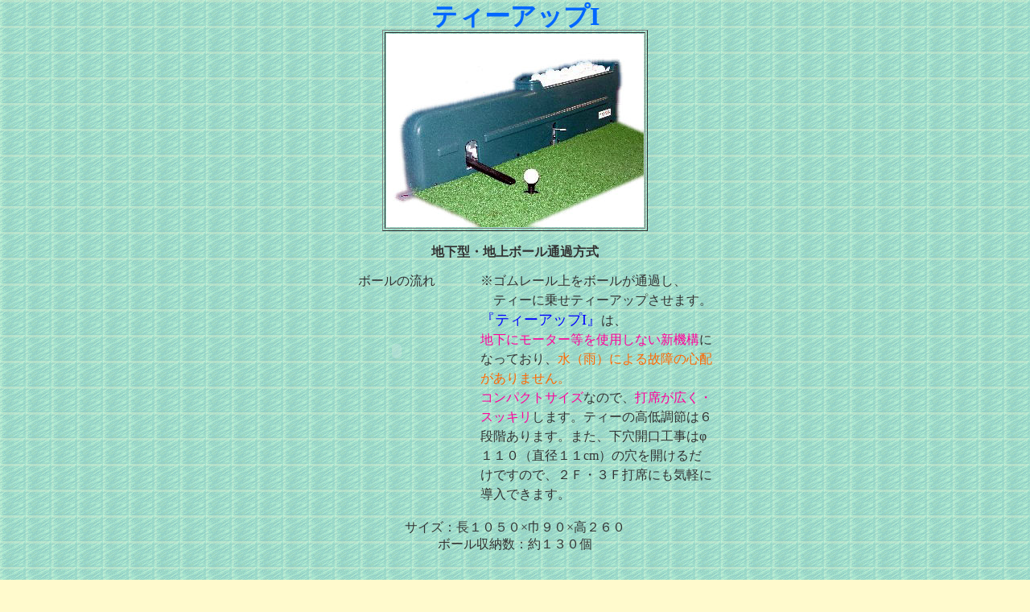

--- FILE ---
content_type: text/html
request_url: http://mayor.co.jp/main/5.html
body_size: 3668
content:
<html>
<head>
<title>ホームページ5</title>
<meta http-equiv="Content-Type" content="text/html; charset=x-sjis">
<style type="text/css">
<!--
div {  font-size: 100%; line-height: 150%}
-->
</style>

<script language="JavaScript">
<!--

function MM_initTimelines() {
    //MM_initTimelines() Copyright 1997 Macromedia, Inc. All rights reserved.
    var ns = navigator.appName == "Netscape";
    document.MM_Time = new Array(1);
    document.MM_Time[0] = new Array(0);
    document.MM_Time["Timeline1"] = document.MM_Time[0];
    document.MM_Time[0].MM_Name = "Timeline1";
    document.MM_Time[0].fps = 15;
    document.MM_Time[0].lastFrame = 0;
    for (i=0; i<document.MM_Time.length; i++) {
        document.MM_Time[i].ID = null;
        document.MM_Time[i].curFrame = 0;
        document.MM_Time[i].delay = 1000/document.MM_Time[i].fps;
    }
}
//-->
</script></head>

<body bgcolor="fffacd"  text="#333333" onLoad="MM_timelinePlay('Timeline1')" background="../image/tile02_2.gif">
<div align="center"><font size="4"><b> <font color="#0066FF" size="6">ティーアップ<font face="ＭＳ Ｐ明朝, 細明朝体">I</font></font></b></font><br>
  <table width="500" border="0" cellspacing="0" cellpadding="5">
    <tr> 
      <td> 
        <p align="center"> 
        <table width="320" border="1" align="center">
          <tr> 
            <td> <img src="../image/5.jpg" width="320" height="240" border="0"></td>
          </tr>
        </table>
        <p align="center"><b>地下型・地上ボール通過方式<br>
          </b></p>
    </td>
    </tr>
    <tr> 
      <td> 
        <table width="500" border="0" align="center">
          <tr>
            <td width="161" valign="top"> 
              <div align="center">ボールの流れ<br>
                <object classid="clsid:D27CDB6E-AE6D-11cf-96B8-444553540000" codebase="http://download.macromedia.com/pub/shockwave/cabs/flash/swflash.cab#version=4,0,2,0" width="200" height="150">
                  <param name=movie value="../ti.swf">
                  <param name=quality value=high>
                  <embed src="../ti.swf" quality=high pluginspage="http://www.macromedia.com/jp/shockwave/download/index.cgi?P1_Prod_Version=ShockwaveFlash" type="application/x-shockwave-flash" width="200" height="150">
                  </embed> 
                </object></div>
            </td>
            <td width="329" valign="top">
              <div>※ゴムレール上をボールが通過し、<br>
                　ティーに乗せティーアップさせます。<br>
                <font color="#0000FF" size="4">『ティーアップ<font face="ＭＳ Ｐ明朝, 細明朝体">I</font>』</font>は、<br>
                <font color="#FF0099">地下にモーター等を使用しない新機構</font>になっており、<font color="#FF6600">水（雨）による故障の心配がありません。</font><br>
                <font color="#FF0099">コンパクトサイズ</font>なので、<font color="#FF0099">打席が広く・スッキリ</font>します。ティーの高低調節は６段階あります。また、下穴開口工事はφ１１０（直径１１cm）の穴を開けるだけですので、２Ｆ・３Ｆ打席にも気軽に導入できます。 
              </div>
              </td>
          </tr>
        </table>
        <p align="center">サイズ：長１０５０×巾９０×高２６０<br>
          ボール収納数：約１３０個 </p>
<!--ここまで -->
    <tr> 
      <td> 
         <div align="center"> <br>
            <hr width="420">
          <font size="2">｜ <a href="1.html" target="_self"> 
          TOP</a> ｜ <a href="2.html" target="_self"> 地下式</a> ｜<a href="3.html" target="_self">半地下式</a> 
          ｜</font> <font size="2"><a href="4.html" target="_self"> アーム式</a> 
          ｜</font><br>
        </div>
      </td>
    </tr>
  </table>
  
</div>
</body>
</html>
